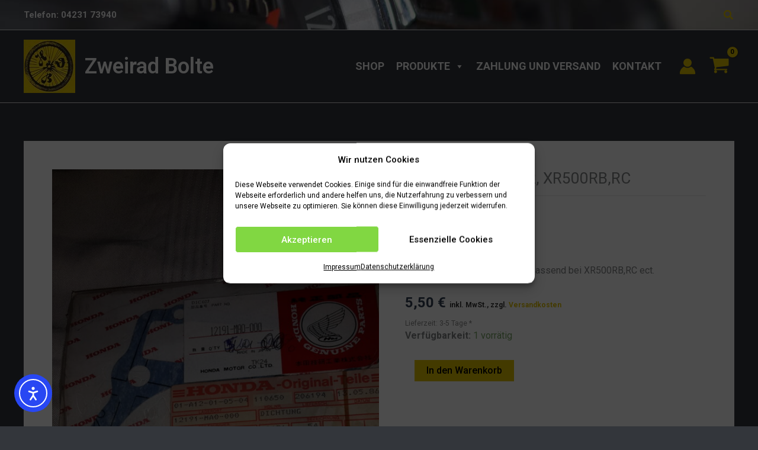

--- FILE ---
content_type: text/css
request_url: https://www.zweirad-bolte.de/wp-content/themes/astra-child/style.css?ver=6.9
body_size: 4384
content:
.page-id-808 .cmplz-soft-cookiewall, .privacy-policy .cmplz-soft-cookiewall {display:none!important;}

/*
 Theme Name:   Astra Child
 Description:  Astra Child Theme
 Author:       MEYDOT
 Author URI:   httpw://www.meydot.de.de
 Template:     astra
 Version:      1.0
 Text Domain:  astra-child
*/
/* oswald-700 - latin */
@font-face {
  font-family: 'Oswald';
  font-style: normal;
  font-weight: 700;
  src: url('/fonts/oswald-v16-latin-700.eot'); /* IE9 Compat Modes */
  src: local('Oswald Bold'), local('Oswald-Bold'),
       url('/fonts/oswald-v16-latin-700.eot?#iefix') format('embedded-opentype'), /* IE6-IE8 */
       url('/fonts/oswald-v16-latin-700.woff2') format('woff2'), /* Super Modern Browsers */
       url('/fonts/oswald-v16-latin-700.woff') format('woff'), /* Modern Browsers */
       url('/fonts/oswald-v16-latin-700.ttf') format('truetype'), /* Safari, Android, iOS */
       url('/fonts/oswald-v16-latin-700.svg#Oswald') format('svg'); /* Legacy iOS */
}
/* oswald-regular - latin */
@font-face {
  font-family: 'Oswald';
  font-style: normal;
  font-weight: 400;
  src: url('/fonts/oswald-v16-latin-regular.eot'); /* IE9 Compat Modes */
  src: local('Oswald Regular'), local('Oswald-Regular'),
       url('/fonts/oswald-v16-latin-regular.eot?#iefix') format('embedded-opentype'), /* IE6-IE8 */
       url('/fonts/oswald-v16-latin-regular.woff2') format('woff2'), /* Super Modern Browsers */
       url('/fonts/oswald-v16-latin-regular.woff') format('woff'), /* Modern Browsers */
       url('/fonts/oswald-v16-latin-regular.ttf') format('truetype'), /* Safari, Android, iOS */
       url('/fonts/oswald-v16-latin-regular.svg#Oswald') format('svg'); /* Legacy iOS */
}
/* oswald-500 - latin */
@font-face {
  font-family: 'Oswald';
  font-style: normal;
  font-weight: 500;
  src: url('/fonts/oswald-v16-latin-500.eot'); /* IE9 Compat Modes */
  src: local('Oswald Medium'), local('Oswald-Medium'),
       url('/fonts/oswald-v16-latin-500.eot?#iefix') format('embedded-opentype'), /* IE6-IE8 */
       url('/fonts/oswald-v16-latin-500.woff2') format('woff2'), /* Super Modern Browsers */
       url('/fonts/oswald-v16-latin-500.woff') format('woff'), /* Modern Browsers */
       url('/fonts/oswald-v16-latin-500.ttf') format('truetype'), /* Safari, Android, iOS */
       url('/fonts/oswald-v16-latin-500.svg#Oswald') format('svg'); /* Legacy iOS */
}
/* lato-regular - latin */
@font-face {
  font-family: 'Lato';
  font-style: normal;
  font-weight: 400;
  src: url('/fonts/lato-v14-latin-regular.eot'); /* IE9 Compat Modes */
  src: local('Lato Regular'), local('Lato-Regular'),
       url('/fonts/lato-v14-latin-regular.eot?#iefix') format('embedded-opentype'), /* IE6-IE8 */
       url('/fonts/lato-v14-latin-regular.woff2') format('woff2'), /* Super Modern Browsers */
       url('/fonts/lato-v14-latin-regular.woff') format('woff'), /* Modern Browsers */
       url('/fonts/lato-v14-latin-regular.ttf') format('truetype'), /* Safari, Android, iOS */
       url('/fonts/lato-v14-latin-regular.svg#Lato') format('svg'); /* Legacy iOS */
}
/* lato-700 - latin */
@font-face {
  font-family: 'Lato';
  font-style: normal;
  font-weight: 700;
  src: url('/fonts/lato-v14-latin-700.eot'); /* IE9 Compat Modes */
  src: local('Lato Bold'), local('Lato-Bold'),
       url('/fonts/lato-v14-latin-700.eot?#iefix') format('embedded-opentype'), /* IE6-IE8 */
       url('/fonts/lato-v14-latin-700.woff2') format('woff2'), /* Super Modern Browsers */
       url('/fonts/lato-v14-latin-700.woff') format('woff'), /* Modern Browsers */
       url('/fonts/lato-v14-latin-700.ttf') format('truetype'), /* Safari, Android, iOS */
       url('/fonts/lato-v14-latin-700.svg#Lato') format('svg'); /* Legacy iOS */
}


/* WOOCOMMERCE */
span.price_mwst {
	font-size:12px;
	color:#333;
}
span.price_mwst a {
	font-size:12px;
}
.ast-site-header-cart .widget_shopping_cart, .woocommerce .ast-site-header-cart .widget_shopping_cart {
    width: 400px;
}
.ast-modern-checkout .woocommerce #payment ul.payment_methods div.payment_box, .ast-woo-two-step-modern-checkout ul.ast-embed-checkout-form-steps {
    background-color: var(--ast-global-color-7) !important;
}
.sku_wrapper {
	display:block;
	font-size:12px;
	color:#888;
	margin-bottom:10px;
}
.miniprice {
	display: block;
	font-size: 70%;
	margin-top: -15px;
}
.gpsr_info {
	font-size: 16px !important;
	font-weight: 400;
}